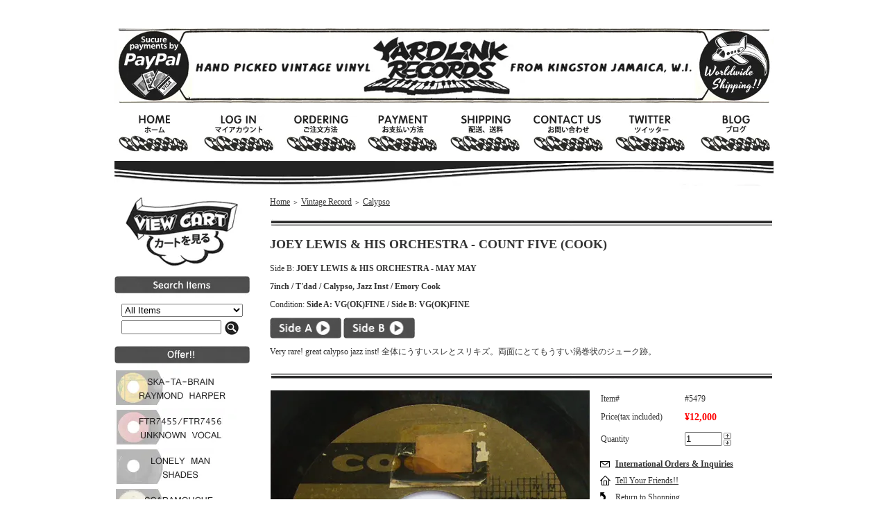

--- FILE ---
content_type: text/html; charset=EUC-JP
request_url: https://www.yardlink-records.com/?pid=170753919
body_size: 12835
content:
<!DOCTYPE html PUBLIC "-//W3C//DTD XHTML 1.0 Transitional//EN" "http://www.w3.org/TR/xhtml1/DTD/xhtml1-transitional.dtd">
<html xmlns:og="http://ogp.me/ns#" xmlns:fb="http://www.facebook.com/2008/fbml" xmlns:mixi="http://mixi-platform.com/ns#" xmlns="http://www.w3.org/1999/xhtml" xml:lang="ja" lang="ja" dir="ltr">
<head>
<meta http-equiv="content-type" content="text/html; charset=euc-jp" />
<meta http-equiv="X-UA-Compatible" content="IE=edge,chrome=1" />
<title>JOEY LEWIS &amp; HIS ORCHESTRA - COUNT FIVE (COOK)</title>
<meta name="Keywords" content="JOEY LEWIS &amp; HIS ORCHESTRA, COUNT FIVE, COOK" />
<meta name="Description" content="JOEY LEWIS &amp; HIS ORCHESTRA - COUNT FIVE (COOK)" />
<meta name="Author" content="Yard Link Records" />
<meta name="Copyright" content="Yard Link Records" />
<meta http-equiv="content-style-type" content="text/css" />
<meta http-equiv="content-script-type" content="text/javascript" />
<link rel="stylesheet" href="https://img15.shop-pro.jp/PA01238/672/css/2/index.css?cmsp_timestamp=20260112234347" type="text/css" />

<link rel="alternate" type="application/rss+xml" title="rss" href="https://www.yardlink-records.com/?mode=rss" />
<link rel="shortcut icon" href="https://img15.shop-pro.jp/PA01238/672/favicon.ico?cmsp_timestamp=20251115094247" />
<script type="text/javascript" src="//ajax.googleapis.com/ajax/libs/jquery/1.7.2/jquery.min.js" ></script>
<meta property="og:title" content="JOEY LEWIS &amp; HIS ORCHESTRA - COUNT FIVE (COOK)" />
<meta property="og:description" content="JOEY LEWIS &amp; HIS ORCHESTRA - COUNT FIVE (COOK)" />
<meta property="og:url" content="https://www.yardlink-records.com?pid=170753919" />
<meta property="og:site_name" content="Vintage Jamaican Vinyl - Yard Link Records" />
<meta property="og:image" content="https://img15.shop-pro.jp/PA01238/672/product/170753919.jpg?cmsp_timestamp=20221007044107"/>
<meta property="og:type" content="product" />
<meta property="product:price:amount" content="12000" />
<meta property="product:price:currency" content="JPY" />
<meta property="product:product_link" content="https://www.yardlink-records.com?pid=170753919" />
<script>
  var Colorme = {"page":"product","shop":{"account_id":"PA01238672","title":"Vintage Jamaican Vinyl - Yard Link Records"},"basket":{"total_price":0,"items":[]},"customer":{"id":null},"inventory_control":"product","product":{"shop_uid":"PA01238672","id":170753919,"name":"JOEY LEWIS & HIS ORCHESTRA - COUNT FIVE (COOK)","model_number":"#5479 ","stock_num":1,"sales_price":12000,"sales_price_including_tax":12000,"variants":[],"category":{"id_big":1511251,"id_small":1},"groups":[],"members_price":12000,"members_price_including_tax":12000}};

  (function() {
    function insertScriptTags() {
      var scriptTagDetails = [];
      var entry = document.getElementsByTagName('script')[0];

      scriptTagDetails.forEach(function(tagDetail) {
        var script = document.createElement('script');

        script.type = 'text/javascript';
        script.src = tagDetail.src;
        script.async = true;

        if( tagDetail.integrity ) {
          script.integrity = tagDetail.integrity;
          script.setAttribute('crossorigin', 'anonymous');
        }

        entry.parentNode.insertBefore(script, entry);
      })
    }

    window.addEventListener('load', insertScriptTags, false);
  })();
</script>
</head>
<body>
<meta name="colorme-acc-payload" content="?st=1&pt=10029&ut=170753919&at=PA01238672&v=20260120092846&re=&cn=cfceba7ea336c433ef51de70c34453cd" width="1" height="1" alt="" /><script>!function(){"use strict";Array.prototype.slice.call(document.getElementsByTagName("script")).filter((function(t){return t.src&&t.src.match(new RegExp("dist/acc-track.js$"))})).forEach((function(t){return document.body.removeChild(t)})),function t(c){var r=arguments.length>1&&void 0!==arguments[1]?arguments[1]:0;if(!(r>=c.length)){var e=document.createElement("script");e.onerror=function(){return t(c,r+1)},e.src="https://"+c[r]+"/dist/acc-track.js?rev=3",document.body.appendChild(e)}}(["acclog001.shop-pro.jp","acclog002.shop-pro.jp"])}();</script><div style="margin:0px auto; width:950px; text-align:left;">


<div id="header">
	<table cellpadding="0" cellspacing="0" border="0" class="title">
		<tr>
			<td align="center"><a href="./"><img src="https://img15.shop-pro.jp/PA01238/672/PA01238672.jpg?cmsp_timestamp=20251115094247" alt="Vintage Jamaican Vinyl - Yard Link Records" /></a></td>
		</tr>
	</table>
	

	
	<table width="950" height="55" cellpadding="0" cellspacing="0" border="0" id="gbn">
		<tr>
			
                        <td id="gbn1"><a href="./"><img src="https://img15.shop-pro.jp/PA01238/672/etc/top_r_home.jpg?20130501041129" alt="トップページ" /></a></td>
			<td id="gbn2"><a href="http://yardlink.shop-pro.jp/?mode=myaccount"><img src="https://img15.shop-pro.jp/PA01238/672/etc/top_r_login.jpg?20130501041203" alt="マイアカウント" /></a></td>
			<td id="gbn3"><a href="http://www.yardlink-records.com/?tid=2&mode=f2"><img src="https://img15.shop-pro.jp/PA01238/672/etc/top_r_order.jpg?20130501041234" alt="注文方法" /></a></td>
			<td id="gbn4"><a href="http://www.yardlink-records.com/?mode=sk#payment"><img src="https://img15.shop-pro.jp/PA01238/672/etc/top_r_payment.jpg?20130501041255" alt="お支払い方法について" /></a></td>      
			<td id="gbn5"><a href="http://www.yardlink-records.com/?mode=sk#delivery"><img src="https://img15.shop-pro.jp/PA01238/672/etc/top_r_shipping.jpg?20130501041309" alt="配達方法・送料について" /></a></td>
			<td id="gbn6"><a href="https://secure.shop-pro.jp/?mode=inq&shop_id=PA01238672"><img src="https://img15.shop-pro.jp/PA01238/672/etc/top_r_contact.jpg?20130501041325" alt="お問い合わせ" /></a></td>
			<td id="gbn7"><a href="https://twitter.com/yardlink"  target="_blank"><img src="https://img15.shop-pro.jp/PA01238/672/etc/top_r_twitter.jpg?20130501041339" alt="ツイッター" /></a></td>
			<td id="gbn8"><a href="http://kingston-bypass.blogspot.com/" target="_blank"><img src="https://img15.shop-pro.jp/PA01238/672/etc/top_r_blog.jpg?20130501041353" alt="ブログ" /></a></td>

		</tr>
	</table>
</div>
<p><img src="https://img15.shop-pro.jp/PA01238/672/etc/underline_wild_950p2.jpg?20130429224649"></p>




<table width="950" cellpadding="0" cellspacing="0" border="0">
	<tr>
		
		<td width="224" valign="top">
			<div id="side_area">

				<table cellpadding="0" cellspacing="0" border="0" class="sidemenu" width="195">
						<tr>
							<td class="side_text_cart">
							<a href="https://www.yardlink-records.com/cart/proxy/basket?shop_id=PA01238672&shop_domain=yardlink-records.com"><img src="https://img15.shop-pro.jp/PA01238/672/etc/view_cart.jpg?20130508140804" alt="ショッピングカートを見る"/></a>
														</td>
						</tr>
				</table>
				

				
				<table cellpadding="0" cellspacing="0" border="0" class="sidemenu" width="195">
					<tr>
						<td class="side_title"><img src="https://img15.shop-pro.jp/PA01238/672/etc/cat_b_search.jpg?20130501015303" alt="商品検索" /></td>
					</tr>
					<tr>
						<td class="side_text" align="center">
							<div class="st_contents">
								<form action="https://www.yardlink-records.com/" method="GET">
									<input type="hidden" name="mode" value="srh" /><input type="hidden" name="sort" value="n" />
									<select name="cid" class="side_form_select">
										<option value="">All Items</option>
																					<option value="1511251,0">Vintage Record</option>
																				<option value="1511251,1">Calypso</option>
										<option value="1511251,2">Ska</option>
										<option value="1511251,3">Rock Steady</option>
										<option value="1511251,4">Reggae</option>
										<option value="1511251,5">Dancehall</option>
										<option value="1511251,6">Down Beat</option>
										<option value="1511251,7">Original LP</option>
										<option value="1511251,8">Special Price</option>
									</select>
									<input type="text" name="keyword" class="side_form_input"><input type="image" src="//img15.shop-pro.jp/PA01238/672/etc/view_cart2.jpg?20130502055836"  alt="Search" class="button" align="absmiddle" />
								</form>
							</div>
						</td>
					</tr>
					<tr>
						<td class="side_bottom"></td>
					</tr>
				</table>
				

<dt><img src="https://img15.shop-pro.jp/PA01238/672/etc/cat_b_offer.jpg?cmsp_timestamp=20180218045422" width="195" height="25"></dt>
<a href="http://www.yardlink-records.com/?tid=2&mode=f110"><img src="https://img15.shop-pro.jp/PA01238/672/etc_base64/b2ZmZXJfc2lkZV9za2F0YWJyYWlu.jpg?cmsp_timestamp=20251208060902" /></a><br>
<a href="http://www.yardlink-records.com/?tid=2&mode=f106"><img src="https://img15.shop-pro.jp/PA01238/672/etc_base64/b2ZmZXJfc2lkZV9mdHIy.jpg?cmsp_timestamp=20251102182304" /></a><br>
<a href="http://www.yardlink-records.com/?tid=2&mode=f102"><img src="https://img15.shop-pro.jp/PA01238/672/etc_base64/b2ZmZXJfc2lkZV9sb25lbHltYW4y.jpg?cmsp_timestamp=20250724005456" /></a><br>
<a href="http://www.yardlink-records.com/?tid=2&mode=f95"><img src="https://img15.shop-pro.jp/PA01238/672/etc_base64/b2ZmZXJfc2lkZV9zY3JhMg.jpg?cmsp_timestamp=20241215181424" /></a><br>
<a href="http://www.yardlink-records.com/?tid=2&mode=f71"><img src="https://img15.shop-pro.jp/PA01238/672/etc_base64/b2ZmZXJfc2lkZV9zb2NraW5nMg.jpg?cmsp_timestamp=20241020182042" /></a><br>
<a href="http://www.yardlink-records.com/?tid=2&mode=f65"><img src="https://img15.shop-pro.jp/PA01238/672/etc/offer_side_charley2.jpg?cmsp_timestamp=20221009171515" /></a><br>
<a href="http://www.yardlink-records.com/?tid=2&mode=f37"><img src="https://img15.shop-pro.jp/PA01238/672/etc/offer_side_beach8.jpg?cmsp_timestamp=20200617011723" /></a><br>
<a href="http://www.yardlink-records.com/?mode=cate&cbid=1511251&csid=0&sort=n"><img src="https://img15.shop-pro.jp/PA01238/672/etc/cat_b_vintage.jpg?20130501021020" /></a><br>
<a href="http://www.yardlink-records.com/?mode=cate&cbid=1511251&csid=1&sort=n"><img src="https://img15.shop-pro.jp/PA01238/672/etc/cate_calypso.jpg?20130408054835"  alt="Calypso" /></a><br>
<a href="http://www.yardlink-records.com/?mode=cate&cbid=1511251&csid=2&sort=n"><img src="https://img15.shop-pro.jp/PA01238/672/etc/cate_ska.jpg?20130408055019"  alt="Ska" /></a><br>
<a href="http://www.yardlink-records.com/?mode=cate&cbid=1511251&csid=3&sort=n"><img src="https://img15.shop-pro.jp/PA01238/672/etc/cate_rocksteady.jpg?20130408055104"  alt="Rock Steady" /></a><br>
<a href="http://www.yardlink-records.com/?mode=cate&cbid=1511251&csid=4&sort=n"><img src="https://img15.shop-pro.jp/PA01238/672/etc/cate_reggae.jpg?20130408055213"  alt="Reggae" /></a><br>
<a href="http://www.yardlink-records.com/?mode=cate&cbid=1511251&csid=5&sort=n"><img src="https://img15.shop-pro.jp/PA01238/672/etc/cate_dancehall.jpg?20130408055300"  alt="Dancehall" /></a><br>
<a href="http://www.yardlink-records.com/?mode=cate&cbid=1511251&csid=6&sort=n"><img src="https://img15.shop-pro.jp/PA01238/672/etc/cate_downbeat.jpg?20130408055345"  alt="Dawn Beat" /></a><br>
<a href="http://www.yardlink-records.com/?mode=cate&cbid=1511251&csid=7&sort=n"><img src="https://img15.shop-pro.jp/PA01238/672/etc/cate_lp.jpg?20130408055435"  alt="Original LP" /></a><br>
<a href="http://www.yardlink-records.com/?mode=cate&cbid=1511251&csid=8&sort=n"><img src="https://img15.shop-pro.jp/PA01238/672/etc/cate_price.jpg?cmsp_timestamp=20180227062829"  alt="Special Price" /></a><br>
<br><br>
		
								

<dt><img src="https://img15.shop-pro.jp/PA01238/672/etc/cat_b_info.jpg?20130501015741" width="195" height="35"></dt>
<a href="http://www.yardlink-records.com/?mode=sk#delivery"><img src="https://img15.shop-pro.jp/PA01238/672/etc/shipping_free_world.jpg?20130422003508" alt="Free Shipping" /></a><br>
<a href="http://www.yardlink-records.com/?mode=sk#delivery"><img src="https://img15.shop-pro.jp/PA01238/672/etc/shippingfree_local2.jpg?cmsp_timestamp=20150905064344" alt="送料無料" /></a><br>
<br><br>
<dt><img src="https://img15.shop-pro.jp/PA01238/672/etc/cat_b_shop_guide.jpg?20130501015850" width="195" height="35"></dt>
<a href="http://www.yardlink-records.com/?mode=sk"><img src="https://img15.shop-pro.jp/PA01238/672/etc/flyer_yardlink2.jpg?20130421074332" alt="Regal Info" /></a><br>
<a href="http://www.yardlink-records.com/?mode=sk"><img src="https://img15.shop-pro.jp/PA01238/672/etc/guide_hyouji.jpg?20130508185147" alt="特定商取引法に基づく表記（返品など）" /></a><br>
<a href="http://www.yardlink-records.com/?mode=privacy"><img src="https://img15.shop-pro.jp/PA01238/672/etc/guide_privacy.jpg?20130508185209" alt="プライバシーポリシー" /></a><br>
<a href="http://www.yardlink-records.com/?tid=2&mode=f1"><img src="https://img15.shop-pro.jp/PA01238/672/etc/guide_grading.jpg?20130508185233" alt="コンディション" /></a><br>
<a href="http://www.yardlink-records.com/?tid=2&mode=f2"><img src="https://img15.shop-pro.jp/PA01238/672/etc/guide_how_to.jpg?20130508185300" alt="注文方法" /></a><br>
<a href="http://www.yardlink-records.com/?mode=sk#payment"><img src="https://img15.shop-pro.jp/PA01238/672/etc/guide_payment.jpg?20130508185326" alt="お支払い方法について" /></a><br>
<a href="http://www.yardlink-records.com/?mode=sk#delivery"><img src="https://img15.shop-pro.jp/PA01238/672/etc/guide_shipping.jpg?20130508185347" alt="配達方法・送料について" /></a><br>
<a href="http://www.yardlink-records.com/?tid=2&mode=f3"><img src="https://img15.shop-pro.jp/PA01238/672/etc/guide_site_map.jpg?20130508185409" alt="サイトマップ" /></a><br>
<a href="https://secure.shop-pro.jp/?mode=inq&shop_id=PA01238672"><img src="https://img15.shop-pro.jp/PA01238/672/etc/guide_contact.jpg?20130519024925" alt="お問い合わせ" /></a><br>

							
				
				
									<table cellpadding="0" cellspacing="0" border="0" class="sidemenu" width="195">
						<tr>
							<td class="side_title"><img src="https://img15.shop-pro.jp/PA01238/672/etc/cat_b_latest.jpg?20130501015945" alt="新着商品" /></td>
						</tr>
						<tr>
							<td class="side_text">
								<div class="st_contents">
									<ul>
																					<li><a href="?pid=189192881">・KENRICK PATRICK - EVENING NEWS (COOK)</a></li>
																					<li><a href="?pid=189192880">・FITZ VAUGHAN BRYAN ORCH. - PATRICIA (COOK)</a></li>
																					<li><a href="?pid=189192879">・THE AVALONS - HOLIDAY ISLAND (NATIONAL)</a></li>
																					<li><a href="?pid=189192877">・MIGHTY SPARROW - LOVE ONE ANOTHER (TIGER)</a></li>
																					<li><a href="?pid=189192874">・THE VIKINGS Ft. COUNT OSSIE - MECHANIZATION (STARLINE PRE)</a></li>
																					<li><a href="?pid=189192873">・COUNT OSSIE & THE WAREIKAS - MUSIC I FEEL (MOODISC PRE)</a></li>
																					<li><a href="?pid=189192866">・HORTENSE ELLIS - I'LL COME SOFTLY (ND RECORDS)</a></li>
																					<li><a href="?pid=189192865">・LORD CREATOR - LITTLE PRINCESS (ROLAND & POWIE)</a></li>
																					<li><a href="?pid=189192860">・DON DRUMMOND - J.F.K'S MEMORY (DUTCHESS)</a></li>
																					<li><a href="?pid=189192783">・DELROY WILSON - CLOSE TO ME (ISLAND UK) </a></li>
																					<li><a href="?pid=189192780">・ROY & ENID - ROCKING TIME (COXSONE UK)</a></li>
																					<li><a href="?pid=189192776">・THE VIRTUES Ft. LEROY OTIS GAYLE - HEY YOU WANT LOVE (VIRTUES PRE)</a></li>
																					<li><a href="?pid=189192774">・PRINCE BUSTER - CLOSER TOGETHER (P. BUSTER PRE)</a></li>
																					<li><a href="?pid=189192771">・PRINCE BUSTER - DARK END OF THE STREET (BLUE BEAT UK)</a></li>
																					<li><a href="?pid=189192769">・KEITH & TEX - THIS IS MY SONG (MOVE & GROOVE PRE) </a></li>
																					<li><a href="?pid=189192766">・THE ETHIOPIANS - THE WHIP (GAY FEET)</a></li>
																					<li><a href="?pid=189192765">・DELANO STEWART - TELL ME BABY (HIGH NOTE)</a></li>
																					<li><a href="?pid=189192759">・THE HIPPY BOYS - PICADILLY HOP (GAY FEET)</a></li>
																					<li><a href="?pid=189192754">・KEN PARKER - WHEN YOU WERE MINE (BUNNY LEE PRE)</a></li>
																					<li><a href="?pid=189192750">・STRANGER COLE - CRYING EVERY NIGHT (BARON'S)</a></li>
																					<li><a href="?pid=189192747">・JOHN HOLT - AGAIN (MOODISC)</a></li>
																					<li><a href="?pid=189192743">・BLACK IVORIES - SMOKIN JOE (IRON SIDE)</a></li>
																					<li><a href="?pid=189192739">・BLACK IVORIES - SMOKIN JOE (IRON SIDE)</a></li>
																					<li><a href="?pid=189192717">・DENNIS BROWN - AT THE FOOT OF THE MOUNTAIN (DOWN TOWN)</a></li>
																					<li><a href="?pid=189192711">・DENNIS BROWN - THINGS IN LIFE (MATADOR PRE)</a></li>
																					<li><a href="?pid=189192689">・THE SILVERTONES - SMILE (STUDIO ONE)</a></li>
																					<li><a href="?pid=189192661">・ROOTS EXPLOSION - BUSTED (ROOTS EXPLOSION)</a></li>
																			</ul>
								</div>
							</td>
						</tr>
						<tr>
							<td class="side_bottom"></td>
						</tr>
					</table>
								
			
				
				
									<table cellpadding="0" cellspacing="0" border="0" class="sidemenu" width="195">
						<tr>
							<td class="side_title"><img src="https://img15.shop-pro.jp/PA01238/672/etc/cat_b_price.jpg?cmsp_timestamp=20180227062344" alt="スペシャルプライス！" /></td>
						</tr>
						<tr>
							<td class="side_text">
								<div class="st_contents">
									<ul>
																					<li><a href="?pid=189177391">・HERSANG & THE CITY SLICKERS - HOPPIN' GUITER (ALL STARS PRE)</a></li>
																					<li><a href="?pid=189177390">・WINSTON SAMUELS - YOU'RE THE ONE (SEP) </a></li>
																					<li><a href="?pid=189177376">・BABA BROOKS ORCH. - WATERMELON MAN (DUTCHESS)</a></li>
																					<li><a href="?pid=189177375">・JUSTIN HINES & THE DOMINOES - CARRY GO BRING COME (TREASURE ISLE)</a></li>
																					<li><a href="?pid=189177374">・THE SOULETTES - OPPORTUNITY  (MUZIK CITY PRE)</a></li>
																					<li><a href="?pid=189177373">・CARL DAWKINS - BABY I LOVE YOU (J J)</a></li>
																					<li><a href="?pid=189177372">・DERRICK MORGAN - FATHER KILLAM (HOP)</a></li>
																					<li><a href="?pid=189177371">・DELROY WILSON - ONCE UPON A TIME (W & C) </a></li>
																					<li><a href="?pid=189177370">・KIRL BRYAN & SOUL VENDORS - ZIGALOO (STUDIO ONE PRE)</a></li>
																					<li><a href="?pid=189177368">・THE SOUL VENDORS - DRUM SONG (STUDIO ONE PRE)</a></li>
																					<li><a href="?pid=189177367">・JACKIE MITTOO & SOUL VENDORS - TROPIC ISLAND (COXSONE RE)</a></li>
																					<li><a href="?pid=189177364">・THE HEPTONES - LOVE WON'T COME EASY (COXSONE PRE) </a></li>
																					<li><a href="?pid=189177363">・ALTON ELLIS & THE FLAMES - ROCK STEADY (TREASURE ISLE) </a></li>
																					<li><a href="?pid=189177362">・THE PARAGONS - HAPPY GO LUCKY GIRL (TREASURE ISLE)</a></li>
																					<li><a href="?pid=189177360">・THE MELODIANS - I WILL GET ALONG (TREASURE ISLE)</a></li>
																					<li><a href="?pid=189177359">・THE MELODIANS - YOU HAVE CAUGHT ME  (TREASURE ISLE PRE)</a></li>
																					<li><a href="?pid=189177358">・THE TECHNIQUES - YOU DON'T CARE (TREASURE ISLE)</a></li>
																					<li><a href="?pid=189177356">・THE TECHNIQUES - LOVE IS NOT A GAMBLE (TREASURE ISLE US)</a></li>
																					<li><a href="?pid=189177355">・THE SENSATIONS - EVERYDAY IS JUST A HOLIDAY (TREASURE ISLE)</a></li>
																					<li><a href="?pid=189177349">・LARRY & ALVIN - NANNY GOAT (SUPREME)</a></li>
																					<li><a href="?pid=189177348">・SOUND DIMENSION - MUSICAL SCORCHER (STUDIO ONE)</a></li>
																					<li><a href="?pid=189177347">・ERROL DUNKLEY - I'M GOING HOME (BUNNY LEE PRE)</a></li>
																			</ul>
								</div>
							</td>
						</tr>
						<tr>
							<td class="side_bottom"></td>
						</tr>
					</table>
								
				
				
								

			
				
								
			
				
								
			
				
				
								
		
				<div class="feed" style="width:190px; text-align:center; margin-top:10px;">
					<a href="https://www.yardlink-records.com/?mode=rss"><img src="https://img.shop-pro.jp/tmpl_img/32/rss.gif" align="absmiddle" alt="rss" /></a> <a href="https://www.yardlink-records.com/?mode=atom"><img src="https://img.shop-pro.jp/tmpl_img/32/atom.gif" align="absmiddle" alt="atom" /></a>
				</div>
			</div>
		</td>
		

		
		<td width="726" valign="top">
			

<table cellpadding="0" cellspacing="0" border="0" class="footstamp">
	<tr>
		<td style="padding-bottom: 3px;">
		<a href="./">Home</a>
		 
			<span class="txt-f10">＞</span> <a href='?mode=cate&cbid=1511251&csid=0&sort=n'>Vintage Record</a>
				 
			<span class="txt-f10">＞</span> <a href='?mode=cate&cbid=1511251&csid=1&sort=n'>Calypso</a>
				</td>
	</tr>

	</table>

<dt><img src="https://img15.shop-pro.jp/PA01238/672/etc/line_maga.jpg?20130501221404" width="726" height="12"></dt><br>


<div class="product_name">JOEY LEWIS & HIS ORCHESTRA - COUNT FIVE (COOK)</div>
<div class="expl_block"><table width="726" border="0" cellspacing="0" cellpadding="0">
  <tr>
    <td align="left" valign="middle"><p>Side B: <strong>JOEY LEWIS & HIS ORCHESTRA - MAY MAY</strong></p>
      <p><strong>7inch / T'dad / Calypso, Jazz Inst / Emory Cook</strong></p>
      <p>Condition: <strong>Side A: VG(OK)FINE / Side B: VG(OK)FINE</strong></p>
      <p><a href="http://www.yardlink-records.jp/5479five.mp3" target="_blank"><img src="//img15.shop-pro.jp/PA01238/672/etc/side_a.jpg?20130502032204" alt="Side1 sample" width="103" height="30" border="0" /></a> <a href="http://www.yardlink-records.jp/5479five2.mp3" target="_blank"><img src="//img15.shop-pro.jp/PA01238/672/etc/side_b.jpg?20130502032322" alt="side2 sample" width="103" height="30" border="0" /></a></p>
      <p>Very rare! great calypso jazz inst! 全体にうすいスレとスリキズ。両面にとてもうすい渦巻状のジューク跡。<br />
      </p></td>
  </tr>
</table></div>

<dt><img src="https://img15.shop-pro.jp/PA01238/672/etc/line_maga2.jpg?20130501222425" width="726" height="12"></dt><br>

	<form name="product_form" method="post" action="https://www.yardlink-records.com/cart/proxy/basket/items/add">
		<div class="detail_cont">
			<div class="detail_img_block">
				<div class="detail_img">
											<img src="https://img15.shop-pro.jp/PA01238/672/product/170753919.jpg?cmsp_timestamp=20221007044107" class="main_img" alt="" />
									</div>
				
				<div class="detail_other">
											<div class="sub">
							<a target="_blank" href="https://img15.shop-pro.jp/PA01238/672/product/170753919_o1.jpg?cmsp_timestamp=20221007044107"><img src="https://img15.shop-pro.jp/PA01238/672/product/170753919_o1.jpg?cmsp_timestamp=20221007044107" /></a>
						</div>
																				<br style="clear:both;" />
				</div>
			</div>
			
			<div class="detail_txt_block">
				<table border="0" cellpadding="0" cellspacing="0" class="table" align="center" width="294">
											<tr>
							<td class="tit">Item#</td>
							<td class="cont">#5479 </td>
						</tr>
					                                        											<tr>
							<td class="tit">Price(tax included)</td>
							<td class="cont">
																		
										<p class="price_detail">&yen;12,000</p>
																</td>
						</tr>
                                                										
											<tr>
							<td class="tit">Quantity</td>
							<td class="cont">
									<table border="0" cellpadding="0" cellspacing="0">
										<tr>
											<td><input type="text" name="product_num" style="width:50px;" value="1" /></td>
											<td>
												<div style="width:15px; margin:0px;">
													<a href="javascript:f_change_num2(document.product_form.product_num,'1',1,1);"><img src="https://img.shop-pro.jp/common/nup.gif" alt="" /></a>
													<a href="javascript:f_change_num2(document.product_form.product_num,'0',1,1);"><img src="https://img.shop-pro.jp/common/ndown.gif" alt="" /></a>
												</div>
											</td>
											<td></td>
										</tr>
									</table>
							</td>
						</tr>
					
					
										
										
				</table>


				
				<p class="stock_error" style="font-weight:bold;color:red;padding:10px 0;display:none;"></p>

				
												
								
				<ul class="product-linkList">

					<li class="txt_tell"><a href="https://yardlink.shop-pro.jp/customer/products/170753919/inquiries/new"><strong>International Orders & Inquiries</strong></a></li>
					<li class="txt_inq"><a href="mailto:?subject=%E3%80%90Vintage%20Jamaican%20Vinyl%20-%20Yard%20Link%20Records%E3%80%91%E3%81%AE%E3%80%8CJOEY%20LEWIS%20%26%20HIS%20ORCHESTRA%20-%20COUNT%20FIVE%20%28COOK%29%E3%80%8D%E3%81%8C%E3%81%8A%E3%81%99%E3%81%99%E3%82%81%E3%81%A7%E3%81%99%EF%BC%81&body=%0D%0A%0D%0A%E2%96%A0%E5%95%86%E5%93%81%E3%80%8CJOEY%20LEWIS%20%26%20HIS%20ORCHESTRA%20-%20COUNT%20FIVE%20%28COOK%29%E3%80%8D%E3%81%AEURL%0D%0Ahttps%3A%2F%2Fwww.yardlink-records.com%2F%3Fpid%3D170753919%0D%0A%0D%0A%E2%96%A0%E3%82%B7%E3%83%A7%E3%83%83%E3%83%97%E3%81%AEURL%0Ahttps%3A%2F%2Fwww.yardlink-records.com%2F">Tell Your Friends!!</a></li>
					<li class="txt_back"><a href="https://www.yardlink-records.com/?mode=cate&cbid=1511251&csid=1&sort=n">Return to Shopping</a></li>
					<li class="txt_tell"><a href="https://yardlink.shop-pro.jp/customer/products/170753919/inquiries/new">この商品について問い合わせる</a></li>
					<li class="txt_inq"><a href="mailto:?subject=%E3%80%90Vintage%20Jamaican%20Vinyl%20-%20Yard%20Link%20Records%E3%80%91%E3%81%AE%E3%80%8CJOEY%20LEWIS%20%26%20HIS%20ORCHESTRA%20-%20COUNT%20FIVE%20%28COOK%29%E3%80%8D%E3%81%8C%E3%81%8A%E3%81%99%E3%81%99%E3%82%81%E3%81%A7%E3%81%99%EF%BC%81&body=%0D%0A%0D%0A%E2%96%A0%E5%95%86%E5%93%81%E3%80%8CJOEY%20LEWIS%20%26%20HIS%20ORCHESTRA%20-%20COUNT%20FIVE%20%28COOK%29%E3%80%8D%E3%81%AEURL%0D%0Ahttps%3A%2F%2Fwww.yardlink-records.com%2F%3Fpid%3D170753919%0D%0A%0D%0A%E2%96%A0%E3%82%B7%E3%83%A7%E3%83%83%E3%83%97%E3%81%AEURL%0Ahttps%3A%2F%2Fwww.yardlink-records.com%2F">この商品を友達に教える</a></li>
					<li class="txt_back"><a href="https://www.yardlink-records.com/?mode=cate&cbid=1511251&csid=1&sort=n">買い物を続ける</a></li>
								</ul>

							
				<div class="sk_link_other"><a href="https://www.yardlink-records.com/?mode=sk">&raquo;&nbsp;特定商取引法に基づく表記 (返品など)</a></div>
				
				
				
									<div class="rs_pd_cart_btn disable_cartin"><input type="image" src="//img15.shop-pro.jp/PA01238/672/etc/add_cart.jpg?20130430100559" width="230" height="65"name="submit" alt="カートに入れる" style="border:none;" ></div>
								
								
			</div>

			<br style="clear:both;" />

			<input type="hidden" name="user_hash" value="457ef47f51f4efc9cec55247ff22004f"><input type="hidden" name="members_hash" value="457ef47f51f4efc9cec55247ff22004f"><input type="hidden" name="shop_id" value="PA01238672"><input type="hidden" name="product_id" value="170753919"><input type="hidden" name="members_id" value=""><input type="hidden" name="back_url" value="https://www.yardlink-records.com/?pid=170753919"><input type="hidden" name="reference_token" value="75213c8f933b4e9fba207fd18de55fbe"><input type="hidden" name="shop_domain" value="yardlink-records.com">
		</div>
	</form>

	
		


	<div class="main_title"><img src="https://img15.shop-pro.jp/PA01238/672/etc/bannor_latest_arrivals_726p.jpg?20130430023022" alt="新着商品" /></div>
			<div class="product_list">
			<div class="product_item" align="center">
									<a href="?pid=189192881"><img src="https://img15.shop-pro.jp/PA01238/672/product/189192881_th.jpg?cmsp_timestamp=20251101035015" alt="" /></a>
								<div class="name" style="width:110px; overflow:hidden;">
					<a href="?pid=189192881">KENRICK PATRICK - EVENING NEWS (COOK)</a>
				</div>
                                 				<div class="price">
											
						<p class="price_top">&yen;28,000</p>
						                                        									</div>
			</div>
		</div>
		
					<div class="product_list">
			<div class="product_item" align="center">
									<a href="?pid=189192880"><img src="https://img15.shop-pro.jp/PA01238/672/product/189192880_th.jpg?cmsp_timestamp=20251101034818" alt="" /></a>
								<div class="name" style="width:110px; overflow:hidden;">
					<a href="?pid=189192880">FITZ VAUGHAN BRYAN ORCH. - PATRICIA (COOK)</a>
				</div>
                                 					<p style="background:#ffffff;padding:0px 0px 0px;font-weight:bold;font-size:12px;text-align:center;width:100px;margin:5px auto;">SOLD OUT</p>				</div>
			</div>
		</div>
		
					<div class="product_list">
			<div class="product_item" align="center">
									<a href="?pid=189192879"><img src="https://img15.shop-pro.jp/PA01238/672/product/189192879_th.jpg?cmsp_timestamp=20251101034249" alt="" /></a>
								<div class="name" style="width:110px; overflow:hidden;">
					<a href="?pid=189192879">THE AVALONS - HOLIDAY ISLAND (NATIONAL)</a>
				</div>
                                 					<p style="background:#ffffff;padding:0px 0px 0px;font-weight:bold;font-size:12px;text-align:center;width:100px;margin:5px auto;">SOLD OUT</p>				</div>
			</div>
		</div>
		
					<div class="product_list">
			<div class="product_item" align="center">
									<a href="?pid=189192877"><img src="https://img15.shop-pro.jp/PA01238/672/product/189192877_th.jpg?cmsp_timestamp=20251101033812" alt="" /></a>
								<div class="name" style="width:110px; overflow:hidden;">
					<a href="?pid=189192877">MIGHTY SPARROW - LOVE ONE ANOTHER (TIGER)</a>
				</div>
                                 					<p style="background:#ffffff;padding:0px 0px 0px;font-weight:bold;font-size:12px;text-align:center;width:100px;margin:5px auto;">SOLD OUT</p>				</div>
			</div>
		</div>
		
					<div class="product_list">
			<div class="product_item" align="center">
									<a href="?pid=189192874"><img src="https://img15.shop-pro.jp/PA01238/672/product/189192874_th.jpg?cmsp_timestamp=20251101033516" alt="" /></a>
								<div class="name" style="width:110px; overflow:hidden;">
					<a href="?pid=189192874">THE VIKINGS Ft. COUNT OSSIE - MECHANIZATION (STARLINE PRE)</a>
				</div>
                                 					<p style="background:#ffffff;padding:0px 0px 0px;font-weight:bold;font-size:12px;text-align:center;width:100px;margin:5px auto;">SOLD OUT</p>				</div>
			</div>
		</div>
		
					<div class="product_list">
			<div class="product_item" align="center">
									<a href="?pid=189192873"><img src="https://img15.shop-pro.jp/PA01238/672/product/189192873_th.jpg?cmsp_timestamp=20251101033124" alt="" /></a>
								<div class="name" style="width:110px; overflow:hidden;">
					<a href="?pid=189192873">COUNT OSSIE & THE WAREIKAS - MUSIC I FEEL (MOODISC PRE)</a>
				</div>
                                 					<p style="background:#ffffff;padding:0px 0px 0px;font-weight:bold;font-size:12px;text-align:center;width:100px;margin:5px auto;">SOLD OUT</p>				</div>
			</div>
		</div>
		
					<br style="clear:both;" />
					<div class="product_list">
			<div class="product_item" align="center">
									<a href="?pid=189192866"><img src="https://img15.shop-pro.jp/PA01238/672/product/189192866_th.jpg?cmsp_timestamp=20251101032622" alt="" /></a>
								<div class="name" style="width:110px; overflow:hidden;">
					<a href="?pid=189192866">HORTENSE ELLIS - I'LL COME SOFTLY (ND RECORDS)</a>
				</div>
                                 					<p style="background:#ffffff;padding:0px 0px 0px;font-weight:bold;font-size:12px;text-align:center;width:100px;margin:5px auto;">SOLD OUT</p>				</div>
			</div>
		</div>
		
					<div class="product_list">
			<div class="product_item" align="center">
									<a href="?pid=189192865"><img src="https://img15.shop-pro.jp/PA01238/672/product/189192865_th.jpg?cmsp_timestamp=20251101032234" alt="" /></a>
								<div class="name" style="width:110px; overflow:hidden;">
					<a href="?pid=189192865">LORD CREATOR - LITTLE PRINCESS (ROLAND & POWIE)</a>
				</div>
                                 				<div class="price">
											
						<p class="price_top">&yen;5,800</p>
						                                        									</div>
			</div>
		</div>
		
					<div class="product_list">
			<div class="product_item" align="center">
									<a href="?pid=189192860"><img src="https://img15.shop-pro.jp/PA01238/672/product/189192860_th.jpg?cmsp_timestamp=20251101031909" alt="" /></a>
								<div class="name" style="width:110px; overflow:hidden;">
					<a href="?pid=189192860">DON DRUMMOND - J.F.K'S MEMORY (DUTCHESS)</a>
				</div>
                                 					<p style="background:#ffffff;padding:0px 0px 0px;font-weight:bold;font-size:12px;text-align:center;width:100px;margin:5px auto;">SOLD OUT</p>				</div>
			</div>
		</div>
		
					<div class="product_list">
			<div class="product_item" align="center">
									<a href="?pid=189192783"><img src="https://img15.shop-pro.jp/PA01238/672/product/189192783_th.jpg?cmsp_timestamp=20251101013121" alt="" /></a>
								<div class="name" style="width:110px; overflow:hidden;">
					<a href="?pid=189192783">DELROY WILSON - CLOSE TO ME (ISLAND UK) </a>
				</div>
                                 					<p style="background:#ffffff;padding:0px 0px 0px;font-weight:bold;font-size:12px;text-align:center;width:100px;margin:5px auto;">SOLD OUT</p>				</div>
			</div>
		</div>
		
					<div class="product_list">
			<div class="product_item" align="center">
									<a href="?pid=189192780"><img src="https://img15.shop-pro.jp/PA01238/672/product/189192780_th.jpg?cmsp_timestamp=20251101012739" alt="" /></a>
								<div class="name" style="width:110px; overflow:hidden;">
					<a href="?pid=189192780">ROY & ENID - ROCKING TIME (COXSONE UK)</a>
				</div>
                                 					<p style="background:#ffffff;padding:0px 0px 0px;font-weight:bold;font-size:12px;text-align:center;width:100px;margin:5px auto;">SOLD OUT</p>				</div>
			</div>
		</div>
		
					<div class="product_list">
			<div class="product_item" align="center">
									<a href="?pid=189192776"><img src="https://img15.shop-pro.jp/PA01238/672/product/189192776_th.jpg?cmsp_timestamp=20251101012352" alt="" /></a>
								<div class="name" style="width:110px; overflow:hidden;">
					<a href="?pid=189192776">THE VIRTUES Ft. LEROY OTIS GAYLE - HEY YOU WANT LOVE (VIRTUES PRE)</a>
				</div>
                                 					<p style="background:#ffffff;padding:0px 0px 0px;font-weight:bold;font-size:12px;text-align:center;width:100px;margin:5px auto;">SOLD OUT</p>				</div>
			</div>
		</div>
		
					<br style="clear:both;" />
					<div class="product_list">
			<div class="product_item" align="center">
									<a href="?pid=189192774"><img src="https://img15.shop-pro.jp/PA01238/672/product/189192774_th.jpg?cmsp_timestamp=20251101012024" alt="" /></a>
								<div class="name" style="width:110px; overflow:hidden;">
					<a href="?pid=189192774">PRINCE BUSTER - CLOSER TOGETHER (P. BUSTER PRE)</a>
				</div>
                                 					<p style="background:#ffffff;padding:0px 0px 0px;font-weight:bold;font-size:12px;text-align:center;width:100px;margin:5px auto;">SOLD OUT</p>				</div>
			</div>
		</div>
		
					<div class="product_list">
			<div class="product_item" align="center">
									<a href="?pid=189192771"><img src="https://img15.shop-pro.jp/PA01238/672/product/189192771_th.jpg?cmsp_timestamp=20251101011654" alt="" /></a>
								<div class="name" style="width:110px; overflow:hidden;">
					<a href="?pid=189192771">PRINCE BUSTER - DARK END OF THE STREET (BLUE BEAT UK)</a>
				</div>
                                 					<p style="background:#ffffff;padding:0px 0px 0px;font-weight:bold;font-size:12px;text-align:center;width:100px;margin:5px auto;">SOLD OUT</p>				</div>
			</div>
		</div>
		
					<div class="product_list">
			<div class="product_item" align="center">
									<a href="?pid=189192769"><img src="https://img15.shop-pro.jp/PA01238/672/product/189192769_th.jpg?cmsp_timestamp=20251101011314" alt="" /></a>
								<div class="name" style="width:110px; overflow:hidden;">
					<a href="?pid=189192769">KEITH & TEX - THIS IS MY SONG (MOVE & GROOVE PRE) </a>
				</div>
                                 					<p style="background:#ffffff;padding:0px 0px 0px;font-weight:bold;font-size:12px;text-align:center;width:100px;margin:5px auto;">SOLD OUT</p>				</div>
			</div>
		</div>
		
					<div class="product_list">
			<div class="product_item" align="center">
									<a href="?pid=189192766"><img src="https://img15.shop-pro.jp/PA01238/672/product/189192766_th.jpg?cmsp_timestamp=20251101010943" alt="" /></a>
								<div class="name" style="width:110px; overflow:hidden;">
					<a href="?pid=189192766">THE ETHIOPIANS - THE WHIP (GAY FEET)</a>
				</div>
                                 				<div class="price">
											
						<p class="price_top">&yen;4,800</p>
						                                        									</div>
			</div>
		</div>
		
					<div class="product_list">
			<div class="product_item" align="center">
									<a href="?pid=189192765"><img src="https://img15.shop-pro.jp/PA01238/672/product/189192765_th.jpg?cmsp_timestamp=20251101010645" alt="" /></a>
								<div class="name" style="width:110px; overflow:hidden;">
					<a href="?pid=189192765">DELANO STEWART - TELL ME BABY (HIGH NOTE)</a>
				</div>
                                 					<p style="background:#ffffff;padding:0px 0px 0px;font-weight:bold;font-size:12px;text-align:center;width:100px;margin:5px auto;">SOLD OUT</p>				</div>
			</div>
		</div>
		
					<div class="product_list">
			<div class="product_item" align="center">
									<a href="?pid=189192759"><img src="https://img15.shop-pro.jp/PA01238/672/product/189192759_th.jpg?cmsp_timestamp=20251101005939" alt="" /></a>
								<div class="name" style="width:110px; overflow:hidden;">
					<a href="?pid=189192759">THE HIPPY BOYS - PICADILLY HOP (GAY FEET)</a>
				</div>
                                 					<p style="background:#ffffff;padding:0px 0px 0px;font-weight:bold;font-size:12px;text-align:center;width:100px;margin:5px auto;">SOLD OUT</p>				</div>
			</div>
		</div>
		
					<br style="clear:both;" />
					<div class="product_list">
			<div class="product_item" align="center">
									<a href="?pid=189192754"><img src="https://img15.shop-pro.jp/PA01238/672/product/189192754_th.jpg?cmsp_timestamp=20251101005459" alt="" /></a>
								<div class="name" style="width:110px; overflow:hidden;">
					<a href="?pid=189192754">KEN PARKER - WHEN YOU WERE MINE (BUNNY LEE PRE)</a>
				</div>
                                 				<div class="price">
											
						<p class="price_top">&yen;4,500</p>
						                                        									</div>
			</div>
		</div>
		
					<div class="product_list">
			<div class="product_item" align="center">
									<a href="?pid=189192750"><img src="https://img15.shop-pro.jp/PA01238/672/product/189192750_th.jpg?cmsp_timestamp=20251101005036" alt="" /></a>
								<div class="name" style="width:110px; overflow:hidden;">
					<a href="?pid=189192750">STRANGER COLE - CRYING EVERY NIGHT (BARON'S)</a>
				</div>
                                 					<p style="background:#ffffff;padding:0px 0px 0px;font-weight:bold;font-size:12px;text-align:center;width:100px;margin:5px auto;">SOLD OUT</p>				</div>
			</div>
		</div>
		
					<div class="product_list">
			<div class="product_item" align="center">
									<a href="?pid=189192747"><img src="https://img15.shop-pro.jp/PA01238/672/product/189192747_th.jpg?cmsp_timestamp=20251101004806" alt="" /></a>
								<div class="name" style="width:110px; overflow:hidden;">
					<a href="?pid=189192747">JOHN HOLT - AGAIN (MOODISC)</a>
				</div>
                                 					<p style="background:#ffffff;padding:0px 0px 0px;font-weight:bold;font-size:12px;text-align:center;width:100px;margin:5px auto;">SOLD OUT</p>				</div>
			</div>
		</div>
		
					<div class="product_list">
			<div class="product_item" align="center">
									<a href="?pid=189192743"><img src="https://img15.shop-pro.jp/PA01238/672/product/189192743_th.jpg?cmsp_timestamp=20251101004150" alt="" /></a>
								<div class="name" style="width:110px; overflow:hidden;">
					<a href="?pid=189192743">BLACK IVORIES - SMOKIN JOE (IRON SIDE)</a>
				</div>
                                 					<p style="background:#ffffff;padding:0px 0px 0px;font-weight:bold;font-size:12px;text-align:center;width:100px;margin:5px auto;">SOLD OUT</p>				</div>
			</div>
		</div>
		
					<div class="product_list">
			<div class="product_item" align="center">
									<a href="?pid=189192739"><img src="https://img15.shop-pro.jp/PA01238/672/product/189192739_th.jpg?cmsp_timestamp=20251101003920" alt="" /></a>
								<div class="name" style="width:110px; overflow:hidden;">
					<a href="?pid=189192739">BLACK IVORIES - SMOKIN JOE (IRON SIDE)</a>
				</div>
                                 					<p style="background:#ffffff;padding:0px 0px 0px;font-weight:bold;font-size:12px;text-align:center;width:100px;margin:5px auto;">SOLD OUT</p>				</div>
			</div>
		</div>
		
					<div class="product_list">
			<div class="product_item" align="center">
									<a href="?pid=189192717"><img src="https://img15.shop-pro.jp/PA01238/672/product/189192717_th.jpg?cmsp_timestamp=20251101003341" alt="" /></a>
								<div class="name" style="width:110px; overflow:hidden;">
					<a href="?pid=189192717">DENNIS BROWN - AT THE FOOT OF THE MOUNTAIN (DOWN TOWN)</a>
				</div>
                                 					<p style="background:#ffffff;padding:0px 0px 0px;font-weight:bold;font-size:12px;text-align:center;width:100px;margin:5px auto;">SOLD OUT</p>				</div>
			</div>
		</div>
		
					<br style="clear:both;" />
					<div class="product_list">
			<div class="product_item" align="center">
									<a href="?pid=189192711"><img src="https://img15.shop-pro.jp/PA01238/672/product/189192711_th.jpg?cmsp_timestamp=20251101002804" alt="" /></a>
								<div class="name" style="width:110px; overflow:hidden;">
					<a href="?pid=189192711">DENNIS BROWN - THINGS IN LIFE (MATADOR PRE)</a>
				</div>
                                 					<p style="background:#ffffff;padding:0px 0px 0px;font-weight:bold;font-size:12px;text-align:center;width:100px;margin:5px auto;">SOLD OUT</p>				</div>
			</div>
		</div>
		
					<div class="product_list">
			<div class="product_item" align="center">
									<a href="?pid=189192689"><img src="https://img15.shop-pro.jp/PA01238/672/product/189192689_th.jpg?cmsp_timestamp=20251101001019" alt="" /></a>
								<div class="name" style="width:110px; overflow:hidden;">
					<a href="?pid=189192689">THE SILVERTONES - SMILE (STUDIO ONE)</a>
				</div>
                                 					<p style="background:#ffffff;padding:0px 0px 0px;font-weight:bold;font-size:12px;text-align:center;width:100px;margin:5px auto;">SOLD OUT</p>				</div>
			</div>
		</div>
		
					<div class="product_list">
			<div class="product_item" align="center">
									<a href="?pid=189192661"><img src="https://img15.shop-pro.jp/PA01238/672/product/189192661_th.jpg?cmsp_timestamp=20251101000443" alt="" /></a>
								<div class="name" style="width:110px; overflow:hidden;">
					<a href="?pid=189192661">ROOTS EXPLOSION - BUSTED (ROOTS EXPLOSION)</a>
				</div>
                                 				<div class="price">
											
						<p class="price_top">&yen;7,800</p>
						                                        									</div>
			</div>
		</div>
		
				<br style="clear:both;" />


	<div class="main_title"><img src="https://img15.shop-pro.jp/PA01238/672/etc/bannor_special_price_726p.jpg?cmsp_timestamp=20180227063450" alt="スペシャルプライス！" /></div>
			<div class="product_list">
			<div class="product_item" align="center">
									<a href="?pid=189177391"><img src="https://img15.shop-pro.jp/PA01238/672/product/189177391_th.jpg?cmsp_timestamp=20251031044738" alt="" /></a>
								<div class="name" style="width:110px; overflow:hidden;">
					<a href="?pid=189177391">HERSANG & THE CITY SLICKERS - HOPPIN' GUITER (ALL STARS PRE)</a>
				</div>
                                					<p style="background:#ffffff;padding:0px 0px 0px;font-weight:bold;font-size:12px;text-align:center;width:100px;margin:5px auto;">SOLD OUT</p>				</div>
			</div>
		</div>
		
					<div class="product_list">
			<div class="product_item" align="center">
									<a href="?pid=189177390"><img src="https://img15.shop-pro.jp/PA01238/672/product/189177390_th.jpg?cmsp_timestamp=20251031044515" alt="" /></a>
								<div class="name" style="width:110px; overflow:hidden;">
					<a href="?pid=189177390">WINSTON SAMUELS - YOU'RE THE ONE (SEP) </a>
				</div>
                                				<div class="price">
											
						<p class="price_top">&yen;3,600</p>
						                                        									</div>
			</div>
		</div>
		
					<div class="product_list">
			<div class="product_item" align="center">
									<a href="?pid=189177376"><img src="https://img15.shop-pro.jp/PA01238/672/product/189177376_th.jpg?cmsp_timestamp=20251031043641" alt="" /></a>
								<div class="name" style="width:110px; overflow:hidden;">
					<a href="?pid=189177376">BABA BROOKS ORCH. - WATERMELON MAN (DUTCHESS)</a>
				</div>
                                					<p style="background:#ffffff;padding:0px 0px 0px;font-weight:bold;font-size:12px;text-align:center;width:100px;margin:5px auto;">SOLD OUT</p>				</div>
			</div>
		</div>
		
					<div class="product_list">
			<div class="product_item" align="center">
									<a href="?pid=189177375"><img src="https://img15.shop-pro.jp/PA01238/672/product/189177375_th.jpg?cmsp_timestamp=20251031043318" alt="" /></a>
								<div class="name" style="width:110px; overflow:hidden;">
					<a href="?pid=189177375">JUSTIN HINES & THE DOMINOES - CARRY GO BRING COME (TREASURE ISLE)</a>
				</div>
                                				<div class="price">
											
						<p class="price_top">&yen;4,800</p>
						                                        									</div>
			</div>
		</div>
		
					<div class="product_list">
			<div class="product_item" align="center">
									<a href="?pid=189177374"><img src="https://img15.shop-pro.jp/PA01238/672/product/189177374_th.jpg?cmsp_timestamp=20251031043040" alt="" /></a>
								<div class="name" style="width:110px; overflow:hidden;">
					<a href="?pid=189177374">THE SOULETTES - OPPORTUNITY  (MUZIK CITY PRE)</a>
				</div>
                                				<div class="price">
											
						<p class="price_top">&yen;9,800</p>
						                                        									</div>
			</div>
		</div>
		
					<div class="product_list">
			<div class="product_item" align="center">
									<a href="?pid=189177373"><img src="https://img15.shop-pro.jp/PA01238/672/product/189177373_th.jpg?cmsp_timestamp=20251031042811" alt="" /></a>
								<div class="name" style="width:110px; overflow:hidden;">
					<a href="?pid=189177373">CARL DAWKINS - BABY I LOVE YOU (J J)</a>
				</div>
                                					<p style="background:#ffffff;padding:0px 0px 0px;font-weight:bold;font-size:12px;text-align:center;width:100px;margin:5px auto;">SOLD OUT</p>				</div>
			</div>
		</div>
		
					<br style="clear:both;" />
					<div class="product_list">
			<div class="product_item" align="center">
									<a href="?pid=189177372"><img src="https://img15.shop-pro.jp/PA01238/672/product/189177372_th.jpg?cmsp_timestamp=20251031041949" alt="" /></a>
								<div class="name" style="width:110px; overflow:hidden;">
					<a href="?pid=189177372">DERRICK MORGAN - FATHER KILLAM (HOP)</a>
				</div>
                                					<p style="background:#ffffff;padding:0px 0px 0px;font-weight:bold;font-size:12px;text-align:center;width:100px;margin:5px auto;">SOLD OUT</p>				</div>
			</div>
		</div>
		
					<div class="product_list">
			<div class="product_item" align="center">
									<a href="?pid=189177371"><img src="https://img15.shop-pro.jp/PA01238/672/product/189177371_th.jpg?cmsp_timestamp=20251031041736" alt="" /></a>
								<div class="name" style="width:110px; overflow:hidden;">
					<a href="?pid=189177371">DELROY WILSON - ONCE UPON A TIME (W & C) </a>
				</div>
                                					<p style="background:#ffffff;padding:0px 0px 0px;font-weight:bold;font-size:12px;text-align:center;width:100px;margin:5px auto;">SOLD OUT</p>				</div>
			</div>
		</div>
		
					<div class="product_list">
			<div class="product_item" align="center">
									<a href="?pid=189177370"><img src="https://img15.shop-pro.jp/PA01238/672/product/189177370_th.jpg?cmsp_timestamp=20251031041403" alt="" /></a>
								<div class="name" style="width:110px; overflow:hidden;">
					<a href="?pid=189177370">KIRL BRYAN & SOUL VENDORS - ZIGALOO (STUDIO ONE PRE)</a>
				</div>
                                					<p style="background:#ffffff;padding:0px 0px 0px;font-weight:bold;font-size:12px;text-align:center;width:100px;margin:5px auto;">SOLD OUT</p>				</div>
			</div>
		</div>
		
					<div class="product_list">
			<div class="product_item" align="center">
									<a href="?pid=189177368"><img src="https://img15.shop-pro.jp/PA01238/672/product/189177368_th.jpg?cmsp_timestamp=20251031041021" alt="" /></a>
								<div class="name" style="width:110px; overflow:hidden;">
					<a href="?pid=189177368">THE SOUL VENDORS - DRUM SONG (STUDIO ONE PRE)</a>
				</div>
                                					<p style="background:#ffffff;padding:0px 0px 0px;font-weight:bold;font-size:12px;text-align:center;width:100px;margin:5px auto;">SOLD OUT</p>				</div>
			</div>
		</div>
		
					<div class="product_list">
			<div class="product_item" align="center">
									<a href="?pid=189177367"><img src="https://img15.shop-pro.jp/PA01238/672/product/189177367_th.jpg?cmsp_timestamp=20251031040742" alt="" /></a>
								<div class="name" style="width:110px; overflow:hidden;">
					<a href="?pid=189177367">JACKIE MITTOO & SOUL VENDORS - TROPIC ISLAND (COXSONE RE)</a>
				</div>
                                				<div class="price">
											
						<p class="price_top">&yen;8,800</p>
						                                        									</div>
			</div>
		</div>
		
					<div class="product_list">
			<div class="product_item" align="center">
									<a href="?pid=189177364"><img src="https://img15.shop-pro.jp/PA01238/672/product/189177364_th.jpg?cmsp_timestamp=20251031040515" alt="" /></a>
								<div class="name" style="width:110px; overflow:hidden;">
					<a href="?pid=189177364">THE HEPTONES - LOVE WON'T COME EASY (COXSONE PRE) </a>
				</div>
                                					<p style="background:#ffffff;padding:0px 0px 0px;font-weight:bold;font-size:12px;text-align:center;width:100px;margin:5px auto;">SOLD OUT</p>				</div>
			</div>
		</div>
		
					<br style="clear:both;" />
					<div class="product_list">
			<div class="product_item" align="center">
									<a href="?pid=189177363"><img src="https://img15.shop-pro.jp/PA01238/672/product/189177363_th.png?cmsp_timestamp=20251031040211" alt="" /></a>
								<div class="name" style="width:110px; overflow:hidden;">
					<a href="?pid=189177363">ALTON ELLIS & THE FLAMES - ROCK STEADY (TREASURE ISLE) </a>
				</div>
                                					<p style="background:#ffffff;padding:0px 0px 0px;font-weight:bold;font-size:12px;text-align:center;width:100px;margin:5px auto;">SOLD OUT</p>				</div>
			</div>
		</div>
		
					<div class="product_list">
			<div class="product_item" align="center">
									<a href="?pid=189177362"><img src="https://img15.shop-pro.jp/PA01238/672/product/189177362_th.png?cmsp_timestamp=20251031035917" alt="" /></a>
								<div class="name" style="width:110px; overflow:hidden;">
					<a href="?pid=189177362">THE PARAGONS - HAPPY GO LUCKY GIRL (TREASURE ISLE)</a>
				</div>
                                				<div class="price">
											
						<p class="price_top">&yen;3,600</p>
						                                        									</div>
			</div>
		</div>
		
					<div class="product_list">
			<div class="product_item" align="center">
									<a href="?pid=189177360"><img src="https://img15.shop-pro.jp/PA01238/672/product/189177360_th.png?cmsp_timestamp=20251031035649" alt="" /></a>
								<div class="name" style="width:110px; overflow:hidden;">
					<a href="?pid=189177360">THE MELODIANS - I WILL GET ALONG (TREASURE ISLE)</a>
				</div>
                                					<p style="background:#ffffff;padding:0px 0px 0px;font-weight:bold;font-size:12px;text-align:center;width:100px;margin:5px auto;">SOLD OUT</p>				</div>
			</div>
		</div>
		
					<div class="product_list">
			<div class="product_item" align="center">
									<a href="?pid=189177359"><img src="https://img15.shop-pro.jp/PA01238/672/product/189177359_th.jpg?cmsp_timestamp=20251031035441" alt="" /></a>
								<div class="name" style="width:110px; overflow:hidden;">
					<a href="?pid=189177359">THE MELODIANS - YOU HAVE CAUGHT ME  (TREASURE ISLE PRE)</a>
				</div>
                                				<div class="price">
											
						<p class="price_top">&yen;2,800</p>
						                                        									</div>
			</div>
		</div>
		
					<div class="product_list">
			<div class="product_item" align="center">
									<a href="?pid=189177358"><img src="https://img15.shop-pro.jp/PA01238/672/product/189177358_th.png?cmsp_timestamp=20251031035215" alt="" /></a>
								<div class="name" style="width:110px; overflow:hidden;">
					<a href="?pid=189177358">THE TECHNIQUES - YOU DON'T CARE (TREASURE ISLE)</a>
				</div>
                                				<div class="price">
											
						<p class="price_top">&yen;3,800</p>
						                                        									</div>
			</div>
		</div>
		
					<div class="product_list">
			<div class="product_item" align="center">
									<a href="?pid=189177356"><img src="https://img15.shop-pro.jp/PA01238/672/product/189177356_th.jpg?cmsp_timestamp=20251031034937" alt="" /></a>
								<div class="name" style="width:110px; overflow:hidden;">
					<a href="?pid=189177356">THE TECHNIQUES - LOVE IS NOT A GAMBLE (TREASURE ISLE US)</a>
				</div>
                                				<div class="price">
											
						<p class="price_top">&yen;2,800</p>
						                                        									</div>
			</div>
		</div>
		
					<br style="clear:both;" />
					<div class="product_list">
			<div class="product_item" align="center">
									<a href="?pid=189177355"><img src="https://img15.shop-pro.jp/PA01238/672/product/189177355_th.jpg?cmsp_timestamp=20251031034725" alt="" /></a>
								<div class="name" style="width:110px; overflow:hidden;">
					<a href="?pid=189177355">THE SENSATIONS - EVERYDAY IS JUST A HOLIDAY (TREASURE ISLE)</a>
				</div>
                                					<p style="background:#ffffff;padding:0px 0px 0px;font-weight:bold;font-size:12px;text-align:center;width:100px;margin:5px auto;">SOLD OUT</p>				</div>
			</div>
		</div>
		
					<div class="product_list">
			<div class="product_item" align="center">
									<a href="?pid=189177349"><img src="https://img15.shop-pro.jp/PA01238/672/product/189177349_th.jpg?cmsp_timestamp=20251031034410" alt="" /></a>
								<div class="name" style="width:110px; overflow:hidden;">
					<a href="?pid=189177349">LARRY & ALVIN - NANNY GOAT (SUPREME)</a>
				</div>
                                					<p style="background:#ffffff;padding:0px 0px 0px;font-weight:bold;font-size:12px;text-align:center;width:100px;margin:5px auto;">SOLD OUT</p>				</div>
			</div>
		</div>
		
					<div class="product_list">
			<div class="product_item" align="center">
									<a href="?pid=189177348"><img src="https://img15.shop-pro.jp/PA01238/672/product/189177348_th.png?cmsp_timestamp=20251031034146" alt="" /></a>
								<div class="name" style="width:110px; overflow:hidden;">
					<a href="?pid=189177348">SOUND DIMENSION - MUSICAL SCORCHER (STUDIO ONE)</a>
				</div>
                                				<div class="price">
											
						<p class="price_top">&yen;3,600</p>
						                                        									</div>
			</div>
		</div>
		
					<div class="product_list">
			<div class="product_item" align="center">
									<a href="?pid=189177347"><img src="https://img15.shop-pro.jp/PA01238/672/product/189177347_th.jpg?cmsp_timestamp=20251031033548" alt="" /></a>
								<div class="name" style="width:110px; overflow:hidden;">
					<a href="?pid=189177347">ERROL DUNKLEY - I'M GOING HOME (BUNNY LEE PRE)</a>
				</div>
                                					<p style="background:#ffffff;padding:0px 0px 0px;font-weight:bold;font-size:12px;text-align:center;width:100px;margin:5px auto;">SOLD OUT</p>				</div>
			</div>
		</div>
		
				<br style="clear:both;" />

	
	
		
	






			<table cellpadding="0" cellspacing="0" border="0" id="shop_info" width="726">
				<tr>
					<td style="vertical-align:top;">
						<div class="tit"><img src="https://img15.shop-pro.jp/PA01238/672/etc/header_local.jpg?20130510035527" /></div>
					</td>
					<td style="vertical-align:top;">
						<div class="tit"><img src="https://img15.shop-pro.jp/PA01238/672/etc/header_foreign.jpg?20130510035638" /></div>
					</td>
				</tr>
				<tr>
					<td style="vertical-align:top;" id="shop_info_pay">
						<table cellpadding="0" cellspacing="0" border="0" width="363">
							<tr>
								<td>
								<div class="cont"><p><strong>お支払い方法は以下よりお選びいただけます</strong></p>
<p><strong>(1) 銀行振込みによるお支払い。</strong></p>
<p>下記、いずれかの金融機関への振込みをお願いしております。<br />
  三菱東京UFJ銀行、ジャパンネット銀行、シティバンク</p>
<p><strong>(2) クレジットカードによるお支払い。</strong></p>
<p>クレジットカードでのお支払いはペイパルを介して行いますが、登録や手数料は一切必要ありません。<br />
  クレジットカードによる<a href="http://www.yardlink-records.jp/paypal.html" target="_blank">お支払いの詳細はこちらよりご確認ください</a>。</p>
<p><strong>(3) ペイパル決済によるお支払い。</strong></p>
<p>世界的に信用のあるオンライン決済のペイパルがご利用いただけます。<br />
</p>
<hr width="300" size="1" />
<p><strong><br />
発送方法は以下よりお選びいただけます</strong></p>
<p>発送は全て北海道札幌市からになります。発送の際、「問い合わせ番号」をメールでお知らせいたします。荷物の追跡にお役立て下さい。</p>
<p><br />
  <strong>\5,000以上の商品購入でメール便（宅急便での発送をご希望の方は有料となります）、\10,000以上の購入で宅急便送料無料にさせていただきます。</strong></p>
<p><strong>(1) ヤマト宅急便、発払い、送料着払い</strong>\750から</p>
<p><strong>(2) ネコポス</strong> (7インチのみ) 全国一律 \260</p>
<p><strong>(3) 定形外</strong> (LP,12インチ,10インチのみ) 全国一律 \380</p>
<p>・宅急便の場合、お届けの日時指定が御座いましたらお知らせ下さい。<br />
  <br />
・ネコポスは厚さ2.5cmの制約上、梱包が簡易的になります。また、荷物の紛失・破損に対する引受限度額は3,000円となります。ご注意ください。</p>
<p>入金確認後、翌営業日の発送になります。何卒、ご了承お願いいたします。</p>
<p><strong>ヤマト宅急便：送料一覧</strong><br />
7インチは「60サイズ」LP,12インチ,10インチは「80サイズ」での発送になります。</p>
<p>60サイズ(750円) 80サイズ(930円)<br />
北海道</p>
<p>60サイズ(930円) 80サイズ(1,110円)<br />
青森県、秋田県、岩手県</p>
<p>60サイズ(1,020円) 80サイズ(1,200円)<br />
宮城県、山形県、福島県</p>
<p>60サイズ(1,110円) 80サイズ(1,290円)<br />
新潟県、長野県、茨城県、栃木県、群馬県、埼玉県<br />
千葉県、神奈川県、東京都、山梨県、静岡県</p>
<p>60サイズ(1,200円) 80サイズ(1,380円)<br />												
愛知県、三重県、岐阜県、富山県、石川県<br />
福井県</p>
<p>60サイズ(1,380円) 80サイズ(1,560円)<br />
大阪府、京都府、滋賀県、奈良県、和歌山県、兵庫県</p>
<p>60サイズ(1,470円) 80サイズ(1,650円)<br />
岡山県、広島県、山口県、鳥取県、島根県<br />
香川県、徳島県、愛媛県、高知県</p>
<p>60サイズ(1,650円) 80サイズ(1,830円)<br />
福岡県、佐賀県、長崎県、熊本県、大分県、宮崎県<br />
鹿児島県</p>
<p>60サイズ(1,820円) 80サイズ(2,320円)<br />
沖縄県<br />
</p>
<hr width="300" size="1" />
<p><br />
その他、ご不明な点やご質問などありましたら、お気軽にメール <a href="mailto:info@yardlink-records.jp">info@yardlink-records.jp</a> または<a href="https://secure.shop-pro.jp/?mode=inq&amp;shop_id=PA01238672">問い合わせフォーム</a>でご連絡ください。</p></div>
								</td>
							</tr>
						</table>
					</td>
					<td style="vertical-align:top;" id="shop_info_deli">
						<table cellpadding="0" cellspacing="0" border="0" width="363">
							<tr>
								<td>
								<div class="cont"><p><strong>Orders and  Inquiries</strong></p>
<p>Orders and  inquiries are available all the time.<br />
  We will reply to you as quickly as possible.<br />
The list price includes the 5% consumption tax.</p>
<p>For orders and inquiries, please contact <a href="mailto:info@yardlink-records.jp"><strong>info@yardlink-records.jp</strong></a> or <a href="https://secure.shop-pro.jp/?mode=inq&amp;shop_id=PA01238672"><strong>Contact Form.</strong></a></p>
<p>Please make sure to include &quot;Your Name, Zip or Postcode, Address and   Phone Number&quot; when ordering.  <br />
  We will inform you the total price. includes   shipping fee.</p>
<p><strong>International Free Shipping Service!!<br />
</strong>If your orders are over 20,000yen. shipping fee is free.<br />
</p>
<hr width="300" size="1" />
<strong><br />
Payment Methods</strong>
<p>There are 3 different &quot;Payment Methods&quot; you can use.</p>
<p><strong> 1.  PayPal (All major Credit Cards)</strong></p>
<p>Sucuru online payment. All major credit cards can use. <br />
No need acount. No need transfer charge.</p>
<p><strong>2. Wire Transfer (Bank to Bank)</strong></p>
<p>BANK OF TOKYO-MITSUBISI UFJ,LTD. (BIC/SWIFT CODE: BOTKJPJT)<br />
CITIBANK, N.A. JAPAN (BIC/SWIFT CODE : CITIJPJT)<br />
*Transfer charge should be paid by customer.</p>
<p><strong>3. Money Transfer</strong></p>
<p>Western Union, Money Gram<br />
*Transfer charge should be paid by customer.<br />
</p>
<hr width="300" size="1" />
<strong><br />
Shipping Methods</strong>
<p>All items will be shipped from Japan.<br />
By <a href="http://www.post.japanpost.jp/int/ems/index_en.html" target="_blank"><strong>Japan Post Express Mail Service.</strong></a></p>
<p>Items will be sent within 2 working days after your payment has been received. <br />
  You will get tracking number in email when we have shipped</p>
<p><strong>Shipping Rates</strong></p>
<p><strong>USA, CANADA, OCEANIA, ASIA</strong><br />
  1st 3 Items : 1,500yen<br />
Each additional item : 200yen</p>
<p><strong>MEXICO, EUROPE</strong><br />
  1st 3 Items : 1,800yen<br />
Each additional item : 300yen</p>
<p><strong>SOUTH AMERICA and All Other Destinations</strong><br />
  1st 3 Items : 2,000yen<br />
  Each additional item : 300yen<br />
</p>
<hr width="300" size="1" />
<br />
Please send an E-mail if you have any questions.<br />
<a href="mailto:info@yardlink-records.jp">info@yardlink-records.jp<br />
</a>Best regards.</div>
								</td>
							</tr>
						</table>
					</td>
				</tr>
				<tr>
					<td id="right_pay_deli_bg" colspan="2"></td>
				</tr>
			</table>
		</td>
		
		
	</tr>
</table>

<p><img src="https://img15.shop-pro.jp/PA01238/672/etc/underline_wild_950p.jpg?20130429223923" alt=""></p>

<table cellpadding="0" cellspacing="0" border="0" id="footer">
	<tr>
		<td>
			<div id="copy">
				Copyright&#169; 2013 Yard Link Records
			</div>
		</td>
	</tr>
</table>


</div>

<p></p><p></p><p></p><p></p><p></p><p></p><p></p><p></p><p></p><p></p><p></p><script type="text/javascript" src="https://www.yardlink-records.com/js/cart.js" ></script>
<script type="text/javascript" src="https://www.yardlink-records.com/js/async_cart_in.js" ></script>
<script type="text/javascript" src="https://www.yardlink-records.com/js/product_stock.js" ></script>
<script type="text/javascript" src="https://www.yardlink-records.com/js/js.cookie.js" ></script>
<script type="text/javascript" src="https://www.yardlink-records.com/js/favorite_button.js" ></script>
</body></html>

--- FILE ---
content_type: text/css
request_url: https://img15.shop-pro.jp/PA01238/672/css/2/index.css?cmsp_timestamp=20260112234347
body_size: 20468
content:
/* ************************************************ 
 * ------------------------------------------------
 *	共通設定
 * ------------------------------------------------
 * ************************************************ */
 
/* --- Reset Start --- 
   --- 各ブラウザ間の表示を統一する為の記述です --- */

/* default property reset */
body,div,dl,dt,dd,ul,ol,li,h1,h2,h3,h4,h5,h6,pre,form,fieldset,input,textarea,th,td {margin:0px; padding:0px;}
table {border-collapse:collapse; border-spacing:0px;}
fieldset,img {border:0px;}
ol,ul {list-style:none;}
caption,th {text-align:left;}
h1,h2,h3,h4,h5,h6 {font-size:12px; font-weight:normal;}
q:before,q:after {content:'';}
abbr,acronym {border:0px;}
   
body * {line-height:1.22em; word-break:break-all;}
/* line-height:1.22em;について */
/*
各フォントサイズ毎に行間を算出する指定です。
この指定を削除すると、全体の行間は統一される為、
見た目のレイアウトが変更される場合があります。
*/

/* --- Reset End --- */

body {
	font-family:"ＭＳ Ｐゴシック", Osaka, "ヒラギノ角ゴ Pro W3";
	line-height:170%;
	margin:0px;
	padding:0px;
	text-align:center;
	font-size:12px;
	color:#333333;
	}

img {
	 vertical-align:bottom;
	}

.bold {
	font-weight:bold;
	}

.cell_mar {
	margin:0px 5px 0px 15px;
	}

a:link    {color:#333333;text-decoration:underline;}
a:visited {color:#333333;text-decoration:underline;}
a:active  {color:#333333;text-decoration:underline;}
a:hover   {color:#999999;text-decoration:underline;}

/* ************************************************ 
 *	ヘッダーメニュー
 * ************************************************ */

#header {
	margin:40px 0px 0px 0px;
	}

.title {
	width:950px;
	height:107px;
	font-weight:bold;
	text-align:center;
	margin-bottom:15px;
	color:#333333;
	font-size:22px;
	}

.title a         {color:#333333;}
.title a:link    {color:#333333; text-decoration:none;}
.title a:visited {color:#333333; text-decoration:none;}
.title a:active  {color:#333333; text-decoration:none;}
.title a:hover   {color:#333333; text-decoration:none;}

#gbn {
	margin-bottom:0px;
	}
	
#gbn1 {width:119px;}
#gbn2 {width:119px;}
#gbn3 {width:119px;}
#gbn4 {width:119px;}
#gbn5 {width:120px;}
#gbn6 {width:117px;}
#gbn7 {width:119px;}
#gbn8 {width:118px;text-align:right;}

.menu_1 {
	width:950px;
	height:150px;
	padding:0px 15px 0px 0px;
	margin:0px;
	line-height:0em;
	text-align:right;
	font-size:10px;
	}
	
.menu_1 img{
	vertical-align:top;
	}

.menu_1 a         {color:#FFFFFF; text-decoration:underline;}
.menu_1 a:link    {color:#FFFFFF; text-decoration:underline;}
.menu_1 a:visited {color:#FFFFFF; text-decoration:underline;}
.menu_1 a:active  {color:#FFFFFF; text-decoration:underline;}
.menu_1 a:hover   {color:#FFFFFF; text-decoration:underline;}

#linkSpacer{
	margin:0px 5px 0px 5px;
	}

/* ************************************************ 
 *	左側メニュー
 * ************************************************ */
#side_area {
	padding-right:29px;
	text-align:left;
	}


table.sidemenu {
	width:195px;
	margin-bottom:10px;
	color:#333333;
	}

.side_title {
	width:195px;
	height:33px;
	margin-bottom:5px;
	}

.side_text {
	text-align:center;
	padding:5px 10px;
	background:#FFFFFF url(https://img15.shop-pro.jp/PA01238/672/etc/left-navi_bg.jpg?20130410085732) 0px 0px repeat-y;
	line-height:1.2em;
	}
	
.side_text_members,
.side_text_cart {
	display:block;
	text-align:center;
	padding-top:0px;
	}
	
.side_text ul li{
	padding-bottom:10px;
	}
	
.side_text ul li img{
	vertical-align:middle;
	}
	
.side_cat_bottom {
	width:195px;
	height:1px;
	background:#FFFFFF url(https://img15.shop-pro.jp/PA01238/672/etc/left-navi_bg.jpg?20130410085732) 0px 0px no-repeat;
	}

.side_bottom {
	display:block;
	width:195px;
	height:1px;
	background:#FFFFFF url(https://img15.shop-pro.jp/PA01238/672/etc/left-navi_bg.jpg?20130410085732) 0px 0px no-repeat;
	}
	
.st_contents {
	overflow:hidden;
	width:175px;
	text-align:left;
	}

.side_text a         {color:#333333; text-decoration:underline;}
.side_text a:link    {color:#333333; text-decoration:underline;}
.side_text a:visited {color:#333333; text-decoration:underline;}
.side_text a:active  {color:#333333; text-decoration:underline;}
.side_text a:hover   {color:#999999; text-decoration:underline;}

#manager_name {
	margin:5px 0px;
	font-weight:bold;
	text-align:center;
}


/* ------------------------------------- 
 *	商品カテゴリｰエリア背景色
 * ------------------------------------- */
.side_cat_bg {
	margin-bottom:25px;
	}

.side_cat_text {
	width:195px;
	background:#FFFFFF;
	overflow:hidden;
	}
	
.side_cat_text_group {
	width:195px;
	background:#FFFFFF;
	overflow:hidden;	
}
	
.side_cat_text .st_contents {
	border-top:1px #FFFFFF solid;
}

.side_cat_text_group .st_contents {
	border-top:1px #FFFFFF dotted;
}
	
.side_cat_text .st_contents,
.side_cat_text_group .st_contents{
	padding:10px;
	background:#FFFFFF url(https://img15.shop-pro.jp/PA01238/672/etc/left-navi_bg.jpg?20130410085732) 0px 0px repeat-y;
	}
	
.side_cat_text .st_contents a,
.side_cat_text_group .st_contents a {
	background:transparent url(https://img.shop-pro.jp/tmpl_img/32/rs_m_rect.gif) 0px 3px no-repeat;
	padding-left:15px;
}
	
.side_cat_img {
	padding:10px 0px 0px;
	}

.side_cat_text a,.side_cat_text_group a                 {color:#333333; text-decoration:underline;}
.side_cat_text a:link ,.side_cat_text_group a:link      {color:#333333; text-decoration:underline;}
.side_cat_text a:visited,.side_cat_text_group a:visited {color:#333333; text-decoration:underline;}
.side_cat_text a:active,.side_cat_text_group a:active   {color:#333333; text-decoration:underline;}
.side_cat_text a:hover,.side_cat_text_group a:hover     {color:#999999; text-decoration:underline;}

/* ------------------------------------- 
 *	カートの中 - 商品名・価格ボタン色/枠線色
 * ------------------------------------- */
.cart_item {
	width:180px;
	overflow:hidden;
	margin:0px 0px 5px 0px;
	padding:0px 5px;
	font-size:10px;
	border-left:0px solid #6699CC;
	border-right:0px solid #6699CC;
	}
.incart_name {
	text-align:left;
}
.subtotal {
	padding:0px 0;
}
.stotal {
	text-align:right;
}
.total {
	padding:0px 0;
	border-top:0px dotted #FFFFFF;
	text-align:right;
	margin:0;
}

.postage {
	border-top:0px solid #FFFFFF;
	border-bottom:1px solid #FFFFFF;
	padding:5px 0;
}

.postage li {
	margin:5px 0;
	color:red;
	text-align:left;
}

.viewcart {
	padding:5px 0;
	text-align:center;
}	
/* ------------------------------------- 
 *	会員専用ページ
 * ------------------------------------- */
#btn_members_login,
#btn_members_logout,
#btn_members_signup{
	text-align:center;
	}

#btn_members_signup span,
#btn_members_logout span {
	display:block;
	font-size:10px;
	line-height:1.1em;
	padding:8px 0px 3px;
	text-align:center;
	}

/* ------------------------------------- 
 *	商品検索
 * ------------------------------------- */
.side_form_select {
	width:175px;
	margin-bottom:5px;
	}

.side_form_input {
	width:140px;
	margin-right:5px;
	}
	

/* ************************************************ 
 *	フッターメニュー
 * ************************************************ */

#footer #copy{
	border-top:0px #ffffff solid;
	width:950px;
	text-align:center;
	padding-top:0px;
	margin:5px 0px;
	color:#999999;;
	}

#footer a         {color:#333333; text-decoration:underline;}
#footer a:link    {color:#333333; text-decoration:underline;}
#footer a:visited {color:#333333; text-decoration:underline;}
#footer a:active  {color:#333333; text-decoration:underline;}
#footer a:hover   {color:#999999; text-decoration:underline;}


/* ************************************************ 
 *	コンテンツ共通
 * ************************************************ */

.main_title {
	width:726px;
	padding-bottom:0px;
	}
	
/* ------------------------------------- 
 *	会員専用価格の表示　トップページ用
 * ------------------------------------- */
.regular_price_top {
	padding:0px;
	margin:0px;
	text-decoration:line-through;
	color:#999999;
	}

.price_top {
	padding:0px;
	margin:0px;
	font-size:12px;
	color:#333333;
	}

.discount_rate_top {
	padding:0px;
	margin:0px;
	color:#333333;
	}
	
.common_image img{
	margin-bottom:15px;
	display:block;
}

	
/* ------------------------------------- 
 *	コンテンツ下部 決済・配送方法指定
 * ------------------------------------- */
#shop_info {
	margin-top:60px;
}

#shop_info_pay .tit,
#shop_info_deli .tit {
	
}

#shop_info .cont {
	padding:15px 20px;
}

#shop_info_pay {background:transparent url(https://img.shop-pro.jp/tmpl_img/32/shop_info_pay_bg.gif) 0px 0px repeat-y;}
#shop_info_deli {background:transparent url(https://img.shop-pro.jp/tmpl_img/32/shop_info_deli_bg.gif) 0px 0px repeat-y;}

#right_pay_deli_bg {
	height:2px;
	background:transparent url(https://img.shop-pro.jp/tmpl_img/32/right-pay_deli_bg.gif) 0px 0px no-repeat;
	width:726px;
}


/* ************************************************ 
 *	TOPコンテンツ
 * ************************************************ */

/* ------------------------------------- 
 *	お知らせエリア
 *	箇条書きでお知らせを掲載する際にご利用ください
 *	※初期設定では適用されていません
 * ------------------------------------- */
.info_block {
	width:726px;
	margin:0px 0px 20px 0px;
	border:#ffffff solid 1px;
	}
	
.info_title {
	font-weight:bold;
	margin:0px 0px 5px;
	padding:0px 0px 0px;
}

.info_text {
	padding:0px 0px 0px;
	color:#333333;
	}


/* ------------------------------------- 
 *	フリースペース
 * ------------------------------------- */
.free_space {
	text-align:left;
	color:#333333;
	}

/* ************************************************ 
 *	商品一覧　レイアウト
 * ************************************************ */

/* ------------------------------------- 
 *	一覧表示　並び順を変更(商品一覧）
 * ------------------------------------- */
.sort_01 {
	width:726px;
	height:28px;
	color: #333333;
	background:#e7e7e7;
	margin-bottom:1px;
	}

.sort_01 a,
.sort_01 a:link,
.sort_01 a:visited {
	text-decoration:underline;
	color:#0000cc;
	}

.sort_01 a:active,
.sort_01 a:hover {
	text-decoration:underline;
	color:#ee0000;
	}

/* 会員専用価格の表示 商品一覧用 */
.regular_price_all {
	padding:0px;
	margin:0px;
	text-decoration:line-through;
	color:#999999;
	}

.price_all {
	padding:0px;
	margin:0px;
	font-size:14px;
	color:#333333;
	}

.discount_rate_all {
	padding:0px;
	margin:0px;
	color:#333333;
	}


/* ------------------------------------- 
 *	一覧表示　並び順を変更(商品検索結果）
 * ------------------------------------- */
.sort_02 {
	width:726px;
	height:28px;
	color:#333333;
	background:#ffffff;
	margin-bottom:1px;
	}

.sort_02 a,
.sort_02 a:link,
.sort_02 a:visited {
	text-decoration:underline;
	color:#0000cc;
	}

.sort_02 a:active,
.sort_02 a:hover {
	text-decoration:underline;
	color:#ee0000;
	}

/* 会員専用価格の表示 商品検索結果用 */
.regular_price_search {
	padding:0px;
	margin:0px;
	text-decoration:line-through;
	color:#999999;
	}

.price_search {
	padding:0px;
	margin:0px;
	font-size:14px;
	color:#ff0000;
	}

.discount_rate_search {
	padding:0px;
	margin:0px;
	color:#333333;
	}

/* ------------------------------------- 
 *	一覧表示　商品数と表示数
 * ------------------------------------- */
.pagenavi {
	width:726px;
	height:24px;
	background:#ffffff;
	margin-bottom:0px;
	}

.pagenavi a {
	color:#333333; text-decoration:underline;
	}


/* ------------------------------------- 
 *	商品一覧表示のレイアウト
 * ------------------------------------- */
.product_list {
	float:left;
	width:120px;
	text-align:center;
	margin:0
	}

.product_item {
	text-align:center;
	padding:10px 0px 10px 5px;
	}

.product_item img {
	border:1px solid #ffffff;
	}

.product_name {
	font-size:12px;
	margin-bottom:5px;
}
	
.product_item .name img{
	vertical-align:middle;
	}

.expl_block {
	margin-bottom:10px;
}

.product_item .price {
	margin:5px 0px 0px;
	font-weight:bold;
	}

.expl_block {
	margin-bottom:10px;
}

.product_list a         {color:#333333; text-decoration:underline;}
.product_list a:link    {color:#333333; text-decoration:underline;}
.product_list a:visited {color:#333333; text-decoration:underline;}
.product_list a:active  {color:#333333; text-decoration:underline;}
.product_list a:hover   {color:#999999; text-decoration:underline;}


/* ------------------------------------- 
 *	ぱんくずリスト
 * ------------------------------------- */

.footstamp {
	width:726px;
	color:#333333;
	margin-bottom:15px;
	}

.footstamp a         {color:#333333; text-decoration:underline;}
.footstamp a:link    {color:#333333; text-decoration:underline;}
.footstamp a:visited {color:#333333; text-decoration:underline;}
.footstamp a:active  {color:#333333; text-decoration:underline;}
.footstamp a:hover   {color:#999999; text-decoration:underline;}

.txt-f10 {
	font-size:10px;
	}

.footstamp img {
	vertical-align:middle;
	}

/* ------------------------------------- 
 *	商品が無い時の表示
 * ------------------------------------- */
.nodata {
	padding-top:20px;
	text-align:center;
	}

/* ------------------------------------- 
 *	最近チェックした商品
 * ------------------------------------- */

.ci_main_title {
	border-bottom: 2px solid #333333;
	font-weight: bolder;
	margin-top: 30px;
	padding-bottom: 5px;
	text-align: left;
	}

.checkitem_list {
	float:left;
	margin: 15px 0;
	padding: 0 9px 0 12px;
	width: 100px;
	}

.checkitem .price {
	font-weight:bold;
	}

.checkitem .ci_img {
	width:98px;
	margin-bottom:3px;
	border:1px solid #999999;
	}

/* ************************************************ 
 *	商品詳細　レイアウト
 * ************************************************ */

.detail_cont {
        margin-bottom: 40px;
	width:726px;
}

.detail_img_block {
	width:405px;
	float:left;
}

.detail_txt_block {
	width:250px;
	float:right;
	text-align:left;
}


.detail_img_block img {
	border:1px solid #ffffff;
}

.product_name {
	font-size:18px;
	font-weight:bold;
	margin-bottom:5px;
}

.expl_block {
	margin-bottom:10px;
}

.detail_img {
	margin-bottom:20px;
}

.detail_other {
	width:726px;
}

.detail_other .sub {
	width:130px;
	float:left;
}

.detail_other .sub img {
	width: 120px;
}

.detail_txt_block table.table {
	width:294px;
	border-left:#ffffff solid 1px;
	border-top:#ffffff solid 1px;
	margin-bottom:10px;
}

.detail_txt_block table.table td.tit,
.detail_txt_block table.table td.cont {
	padding:5px 0px;
	border-right:#ffffff solid 1px;
	border-bottom:#ffffff solid 1px;
}

.detail_txt_block table.table td.tit {
	width:120px;
}

.sk_link_other {
	margin-bottom:20px;
}

.txt_option {
	margin-bottom:20px;
	background:transparent url(https://img.shop-pro.jp/tmpl_img/32/icon_option.gif) 0px 3px no-repeat;
	padding-left:15px;
}

.txt_back {
	margin-bottom:20px;
	background:transparent url(https://img.shop-pro.jp/tmpl_img/32/icon_back.gif) 0px 0px no-repeat;
	padding-left:22px;
}

.txt_tell {
	margin-bottom:10px;
	background:transparent url(https://img.shop-pro.jp/tmpl_img/32/icon_tell.gif) 0px 3px no-repeat;
	padding-left:22px;
}

.txt_inq {
	margin-bottom:10px;
	background:transparent url(https://img.shop-pro.jp/tmpl_img/32/icon_inq.gif) 0px 0px no-repeat;
	padding-left:22px;
}
.txt_review {
	margin-bottom:10px;
	background:transparent url(https://img.shop-pro.jp/tmpl_img/32/icon_review.gif) 0px 0px no-repeat;
	padding-left:22px;
}
.txt_reviewpost {
	margin-bottom:20px;
	background:transparent url(https://img.shop-pro.jp/tmpl_img/32/icon_post.gif) 0px 0px no-repeat;
	padding-left:22px;
}

/* オプションリンク */
.txt-optionLink {
	margin-bottom:20px;
}

.rs_pd_cart_btn {
	margin-bottom:10px;
}

.btn_quick {
}


/* 会員専用価格の表示 商品詳細用 */	
.regular_price_detail {
	padding:0px;
	margin:0px;
	text-decoration:line-through;
	color:#999999;
	}

.price_detail {
	padding:0px;
	margin:0px;
	font-size:14px;
	color:#ff0000;
	font-weight:bold;
	}

.discount_rate_detail {
	padding:0px;
	margin:0px;
	color:#333333;
	}

p#sk_link_other {
	text-align:center;
	margin-top:10px;
}

p#sk_link_other a {
	font-size:12px;
}

/* ------------------------------------- 
 *	この商品を買った人はこんな商品も買ってます
 * ------------------------------------- */
#together {
	margin:65px 0px 0px;
	}

#together .tog_main_title {
	margin:0px 0px 15px;
	}

#together .together_list {
	margin:0px 3px;
	float:left;
	width:175px;
	}

#together .together_list img {
	border:1px solid #999999;
	}

/* ------------------------------------- 
 *	トラックバック
 * ------------------------------------- */
#trackback {
	margin:30px 0px 15px;
}

#trackback .tb_main_title {
	font-weight:bold;
	margin:0px 0px 5px;
}


#trackback .tb_url {
	padding:6px 8px;
	border:1px solid #ffffff;
	}

#trackback .tb {
	}

#trackback .tb_date {
	padding:10px 0px;
	}

#trackback .tb_title {
	padding:0px 0px 10px;
	}

#trackback .tb_body {
	line-height:150%;
	padding:10px 0px;
	border-top:1px dotted #ffffff;
	border-bottom:1px dotted #ffffff;
	}

#trackback .tb_state {
	padding:0px;
	}

/* ************************************************ 
 *	商品オプションページ
 * ************************************************ */
#Option .main_title {
	margin:15px auto;
	padding:5px 0px;
	background:#ffffff;
	height:auto;
	width:564px;
}

#Option .main_title .cont {
	padding:0px 5px;
}
 
 
#Option .option_table {
	width:564px;
	margin-bottom:5px;
	border-left:1px solid #eaeaea;
	border-top:1px solid #eaeaea;
	}

#Option .option_cell1 {
	text-align:left;
	font-weight:normal;
	padding:5px 5px 5px 6px;
	border-right:1px solid #eaeaea;
	border-bottom:1px solid #eaeaea;
	}

#Option .option_cell2 {
	text-align:left;
	padding:5px;
	background-color:#FFFFFF;
	padding:2px 6px 2px 6px;
	border-right:1px solid #eaeaea;
	border-bottom:1px solid #eaeaea;
	}

#Option .option_cell3 {
	text-align:left;
	padding:5px;
	background-color:#FFFFFF;
	padding:2px 10px 2px 6px;
	border-right:1px solid #eaeaea;
	border-bottom:1px solid #eaeaea;
	}

div#Option table.main_title td{
	text-align:left;
}

/* 会員専用価格の表示 オプション用 */
.regular_price_stock {
	padding:0px;
	margin:0px;
	text-decoration:line-through;
	color:#333333;
	}

.price_detail_stock {
	padding:0px;
	margin:0px;
	}

.discount_rate_stock {
	padding:0px;
	margin:0px;
	color:#333333;
	}

/* ************************************************ 
 *	特定商取引法・お支払い方法・配送設定について
 * ************************************************ */
 
.payment_img {
	width:30px;
	height:30px;
	margin:3px;
	}

#ShopKeeper {
	width:726px;
	margin-bottom:15px;
	color:#333333;
	border-top:1px solid #eaeaea;
	border-left:1px solid #eaeaea;
	}

#ShopKeeper th {
	width:200px;
	overflow:hidden;
	padding:10px;
	font-weight:normal;
	text-align:left;
	border-right:1px solid #eaeaea;
	border-bottom:1px solid #eaeaea;
	}

#ShopKeeper td {
	padding:10px;
	text-align:left;
	border-right:1px solid #eaeaea;
	border-bottom:1px solid #eaeaea;
	}
	
#ShopKeeper td table th,
#ShopKeeper td table td,
#ShopKeeper td table,
#ShopKeeper td table {
	border-right:none;
	border-top:none;
	border-left:none;
	border-bottom:none;
	}
	
#ShopKeeper th img,
#ShopKeeper td img {
	vertical-align:middle;
	}
	
/* 検索結果 */
.txt-search {
	padding:5px 10px;
	background:#ffffff;
	border-bottom:1px solid #FFFFFF;
	}

.txt-hitNum {
	margin-bottom:15px;
	padding:5px 10px;
	background:#ffffff;
	}

.txt-search strong,
.txt-hitNum strong {
	font-weight:bold;
	}




/* ************************************************ 
 *	プライバシーポリシー
 * ************************************************ */

#PrivacyExplain {
	margin-bottom:15px;
	color:#333333;
	}

.pe_title {
	padding-top:15px;
	color:#333333;
	border-top:1px solid #eaeaea;
	}

.pe_note {
	line-height:150%;
	margin:5px 5px 20px 30px;
	}

/* ************************************************ 
 *	float解除
 * ************************************************ */


.clearfix:after {
	content: ".";
	display: block;
	height: 0;
	clear: both;
	visibility:
	hidden;
	}
	
.clearfix {
	display:inline-block;
	}
	
/* Hides from IE-mac */
* html .clearfix {
	height: 1%;
	}
	
.clearfix {
	display: block;
	}
/* End hide from IE-mac */

/* -------------------------------------
*     商品オプション 表形式
* ------------------------------------- */
#option_tbl {
     border-collapse:collapse;
     margin:10px auto 10px;
     border-top:1px solid #ccc;
     border-left:1px solid #ccc;
     width:100%;
}
#option_tbl th{
     padding:5px;
     border-bottom:1px solid #ccc;
     border-right:1px solid #ccc;
}
#option_tbl td input{
     float:none;
     margin:0 0 5px;
     width:auto;
}
#option_tbl th,
#option_tbl td.none {
     background:#eee;
}
#option_tbl td {
     padding:5px;
     text-align:center;
     border-bottom:1px solid #ccc;
     border-right:1px solid #ccc;
}
.stock_zero {
     color:red;
}